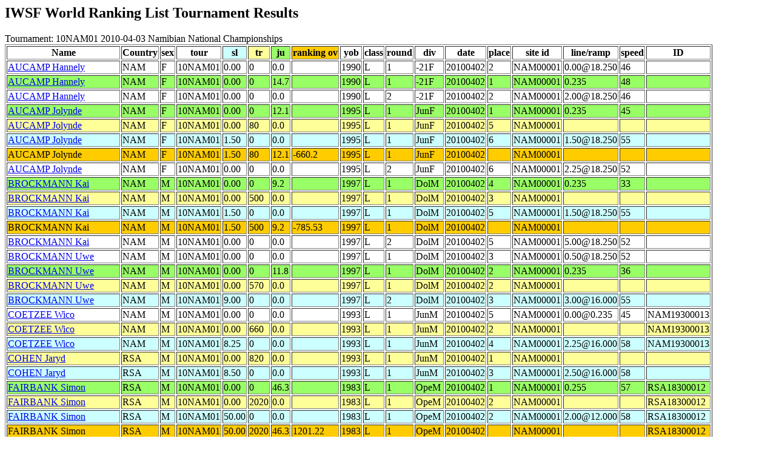

--- FILE ---
content_type: text/html
request_url: http://www.iwsftournament.com/homologation/showtournamentscores.php?tour=10NAM01
body_size: 5416
content:
<!DOCTYPE HTML PUBLIC "-//W3C//DTD HTML 4.0 Transitional//EN">
<html>
	<head><title>Ranking List Skier Performances</title></head>
	<body>




<h2>IWSF World Ranking List Tournament Results</h2>
<!--select * from dossiers where tourcode='10NAM01' -->
Tournament: 10NAM01 2010-04-03 Namibian National Championships<br><!--select * from skidatatemp where tour='10NAM01' and del!='Y'  order by last,first,tour,round,`div`,sl,tr,ju -->
<table border>
<tr><Th>Name</th><Th>Country</Th><Th>sex</th><Th>tour</th><Th  bgcolor=#CCFFFF>sl</th><Th bgcolor=#FFFF99>tr</Th><Th bgcolor=#99FF66>ju</th><Th bgcolor=#FFCC00>ranking ov</th><Th>yob</th><Th>class</th><Th>round</Th><Th>div</th><Th>date</th><Th>place</th><Th>site id</Th><Th>line/ramp</th><Th>speed</Th><Th>ID</Th></Tr>
<TD><a href="showskierscores.php?last=AUCAMP&first=Hannely&list=May07">AUCAMP Hannely</a></td><TD>NAM</TD><TD>F</td><TD>10NAM01</td><TD>0.00</td><TD>0</TD><TD>0.0</td><TD></td><TD>1990</td><TD>L</td><TD>1</TD><TD>-21F</td><TD>20100402</td><TD>2</td><TD>NAM00001</TD><TD>0.00@18.250</td><TD>46</TD><td></td></Tr>
<TR bgcolor=#99FF66><TD><a href="showskierscores.php?last=AUCAMP&first=Hannely&list=May07">AUCAMP Hannely</a></td><TD>NAM</TD><TD>F</td><TD>10NAM01</td><TD>0.00</td><TD>0</TD><TD>14.7</td><TD></td><TD>1990</td><TD>L</td><TD>1</TD><TD>-21F</td><TD>20100402</td><TD>1</td><TD>NAM00001</TD><TD>0.235</td><TD>48</TD><td></td></Tr>
<TD><a href="showskierscores.php?last=AUCAMP&first=Hannely&list=May07">AUCAMP Hannely</a></td><TD>NAM</TD><TD>F</td><TD>10NAM01</td><TD>0.00</td><TD>0</TD><TD>0.0</td><TD></td><TD>1990</td><TD>L</td><TD>2</TD><TD>-21F</td><TD>20100402</td><TD>2</td><TD>NAM00001</TD><TD>2.00@18.250</td><TD>46</TD><td></td></Tr>
<TR bgcolor=#99FF66><TD><a href="showskierscores.php?last=AUCAMP&first=Jolynde&list=May07">AUCAMP Jolynde</a></td><TD>NAM</TD><TD>F</td><TD>10NAM01</td><TD>0.00</td><TD>0</TD><TD>12.1</td><TD></td><TD>1995</td><TD>L</td><TD>1</TD><TD>JunF</td><TD>20100402</td><TD>1</td><TD>NAM00001</TD><TD>0.235</td><TD>45</TD><td></td></Tr>
<TR bgcolor=#FFFF99><TD><a href="showskierscores.php?last=AUCAMP&first=Jolynde&list=May07">AUCAMP Jolynde</a></td><TD>NAM</TD><TD>F</td><TD>10NAM01</td><TD>0.00</td><TD>80</TD><TD>0.0</td><TD></td><TD>1995</td><TD>L</td><TD>1</TD><TD>JunF</td><TD>20100402</td><TD>5</td><TD>NAM00001</TD><td></td><td></td><td></td></tr><tr bgcolor=#CCFFFF><TD><a href="showskierscores.php?last=AUCAMP&first=Jolynde&list=May07">AUCAMP Jolynde</a></td><TD>NAM</TD><TD>F</td><TD>10NAM01</td><TD>1.50</td><TD>0</TD><TD>0.0</td><TD></td><TD>1995</td><TD>L</td><TD>1</TD><TD>JunF</td><TD>20100402</td><TD>6</td><TD>NAM00001</TD><TD>1.50@18.250</td><TD>55</TD><td></td></Tr>
<TR bgcolor=#FFCC00><TD>AUCAMP Jolynde</td><TD>NAM</TD><TD>F</td><TD>10NAM01</td><TD>1.50</td><TD>80</TD><TD>12.1</td><TD>-660.2</td><TD>1995</td><TD>L</td><TD>1</TD><TD>JunF</td><TD>20100402</td><TD></td><TD>NAM00001</TD><TD></td><TD></TD><td></td></Tr>
<TD><a href="showskierscores.php?last=AUCAMP&first=Jolynde&list=May07">AUCAMP Jolynde</a></td><TD>NAM</TD><TD>F</td><TD>10NAM01</td><TD>0.00</td><TD>0</TD><TD>0.0</td><TD></td><TD>1995</td><TD>L</td><TD>2</TD><TD>JunF</td><TD>20100402</td><TD>6</td><TD>NAM00001</TD><TD>2.25@18.250</td><TD>52</TD><td></td></Tr>
<TR bgcolor=#99FF66><TD><a href="showskierscores.php?last=BROCKMANN&first=Kai&list=May07">BROCKMANN Kai</a></td><TD>NAM</TD><TD>M</td><TD>10NAM01</td><TD>0.00</td><TD>0</TD><TD>9.2</td><TD></td><TD>1997</td><TD>L</td><TD>1</TD><TD>DolM</td><TD>20100402</td><TD>4</td><TD>NAM00001</TD><TD>0.235</td><TD>33</TD><td></td></Tr>
<TR bgcolor=#FFFF99><TD><a href="showskierscores.php?last=BROCKMANN&first=Kai&list=May07">BROCKMANN Kai</a></td><TD>NAM</TD><TD>M</td><TD>10NAM01</td><TD>0.00</td><TD>500</TD><TD>0.0</td><TD></td><TD>1997</td><TD>L</td><TD>1</TD><TD>DolM</td><TD>20100402</td><TD>3</td><TD>NAM00001</TD><td></td><td></td><td></td></tr><tr bgcolor=#CCFFFF><TD><a href="showskierscores.php?last=BROCKMANN&first=Kai&list=May07">BROCKMANN Kai</a></td><TD>NAM</TD><TD>M</td><TD>10NAM01</td><TD>1.50</td><TD>0</TD><TD>0.0</td><TD></td><TD>1997</td><TD>L</td><TD>1</TD><TD>DolM</td><TD>20100402</td><TD>5</td><TD>NAM00001</TD><TD>1.50@18.250</td><TD>55</TD><td></td></Tr>
<TR bgcolor=#FFCC00><TD>BROCKMANN Kai</td><TD>NAM</TD><TD>M</td><TD>10NAM01</td><TD>1.50</td><TD>500</TD><TD>9.2</td><TD>-785.53</td><TD>1997</td><TD>L</td><TD>1</TD><TD>DolM</td><TD>20100402</td><TD></td><TD>NAM00001</TD><TD></td><TD></TD><td></td></Tr>
<TD><a href="showskierscores.php?last=BROCKMANN&first=Kai&list=May07">BROCKMANN Kai</a></td><TD>NAM</TD><TD>M</td><TD>10NAM01</td><TD>0.00</td><TD>0</TD><TD>0.0</td><TD></td><TD>1997</td><TD>L</td><TD>2</TD><TD>DolM</td><TD>20100402</td><TD>5</td><TD>NAM00001</TD><TD>5.00@18.250</td><TD>52</TD><td></td></Tr>
<TD><a href="showskierscores.php?last=BROCKMANN&first=Uwe&list=May07">BROCKMANN Uwe</a></td><TD>NAM</TD><TD>M</td><TD>10NAM01</td><TD>0.00</td><TD>0</TD><TD>0.0</td><TD></td><TD>1997</td><TD>L</td><TD>1</TD><TD>DolM</td><TD>20100402</td><TD>3</td><TD>NAM00001</TD><TD>0.50@18.250</td><TD>52</TD><td></td></Tr>
<TR bgcolor=#99FF66><TD><a href="showskierscores.php?last=BROCKMANN&first=Uwe&list=May07">BROCKMANN Uwe</a></td><TD>NAM</TD><TD>M</td><TD>10NAM01</td><TD>0.00</td><TD>0</TD><TD>11.8</td><TD></td><TD>1997</td><TD>L</td><TD>1</TD><TD>DolM</td><TD>20100402</td><TD>2</td><TD>NAM00001</TD><TD>0.235</td><TD>36</TD><td></td></Tr>
<TR bgcolor=#FFFF99><TD><a href="showskierscores.php?last=BROCKMANN&first=Uwe&list=May07">BROCKMANN Uwe</a></td><TD>NAM</TD><TD>M</td><TD>10NAM01</td><TD>0.00</td><TD>570</TD><TD>0.0</td><TD></td><TD>1997</td><TD>L</td><TD>1</TD><TD>DolM</td><TD>20100402</td><TD>2</td><TD>NAM00001</TD><td></td><td></td><td></td></tr><tr bgcolor=#CCFFFF><TD><a href="showskierscores.php?last=BROCKMANN&first=Uwe&list=May07">BROCKMANN Uwe</a></td><TD>NAM</TD><TD>M</td><TD>10NAM01</td><TD>9.00</td><TD>0</TD><TD>0.0</td><TD></td><TD>1997</td><TD>L</td><TD>2</TD><TD>DolM</td><TD>20100402</td><TD>3</td><TD>NAM00001</TD><TD>3.00@16.000</td><TD>55</TD><td></td></Tr>
<TD><a href="showskierscores.php?last=COETZEE&first=Wico&list=May07">COETZEE Wico</a></td><TD>NAM</TD><TD>M</td><TD>10NAM01</td><TD>0.00</td><TD>0</TD><TD>0.0</td><TD></td><TD>1993</td><TD>L</td><TD>1</TD><TD>JunM</td><TD>20100402</td><TD>5</td><TD>NAM00001</TD><TD>0.00@0.235</td><TD>45</TD><td>NAM19300013</td></Tr>
<TR bgcolor=#FFFF99><TD><a href="showskierscores.php?last=COETZEE&first=Wico&list=May07">COETZEE Wico</a></td><TD>NAM</TD><TD>M</td><TD>10NAM01</td><TD>0.00</td><TD>660</TD><TD>0.0</td><TD></td><TD>1993</td><TD>L</td><TD>1</TD><TD>JunM</td><TD>20100402</td><TD>2</td><TD>NAM00001</TD><td></td><td></td><td>NAM19300013</td></tr><tr bgcolor=#CCFFFF><TD><a href="showskierscores.php?last=COETZEE&first=Wico&list=May07">COETZEE Wico</a></td><TD>NAM</TD><TD>M</td><TD>10NAM01</td><TD>8.25</td><TD>0</TD><TD>0.0</td><TD></td><TD>1993</td><TD>L</td><TD>1</TD><TD>JunM</td><TD>20100402</td><TD>4</td><TD>NAM00001</TD><TD>2.25@16.000</td><TD>58</TD><td>NAM19300013</td></Tr>
<TR bgcolor=#FFFF99><TD><a href="showskierscores.php?last=COHEN&first=Jaryd&list=May07">COHEN Jaryd</a></td><TD>RSA</TD><TD>M</td><TD>10NAM01</td><TD>0.00</td><TD>820</TD><TD>0.0</td><TD></td><TD>1993</td><TD>L</td><TD>1</TD><TD>JunM</td><TD>20100402</td><TD>1</td><TD>NAM00001</TD><td></td><td></td><td></td></tr><tr bgcolor=#CCFFFF><TD><a href="showskierscores.php?last=COHEN&first=Jaryd&list=May07">COHEN Jaryd</a></td><TD>RSA</TD><TD>M</td><TD>10NAM01</td><TD>8.50</td><TD>0</TD><TD>0.0</td><TD></td><TD>1993</td><TD>L</td><TD>1</TD><TD>JunM</td><TD>20100402</td><TD>3</td><TD>NAM00001</TD><TD>2.50@16.000</td><TD>58</TD><td></td></Tr>
<TR bgcolor=#99FF66><TD><a href="showskierscores.php?last=FAIRBANK&first=Simon&list=May07">FAIRBANK Simon</a></td><TD>RSA</TD><TD>M</td><TD>10NAM01</td><TD>0.00</td><TD>0</TD><TD>46.3</td><TD></td><TD>1983</td><TD>L</td><TD>1</TD><TD>OpeM</td><TD>20100402</td><TD>1</td><TD>NAM00001</TD><TD>0.255</td><TD>57</TD><td>RSA18300012</td></Tr>
<TR bgcolor=#FFFF99><TD><a href="showskierscores.php?last=FAIRBANK&first=Simon&list=May07">FAIRBANK Simon</a></td><TD>RSA</TD><TD>M</td><TD>10NAM01</td><TD>0.00</td><TD>2020</TD><TD>0.0</td><TD></td><TD>1983</td><TD>L</td><TD>1</TD><TD>OpeM</td><TD>20100402</td><TD>2</td><TD>NAM00001</TD><td></td><td></td><td>RSA18300012</td></tr><tr bgcolor=#CCFFFF><TD><a href="showskierscores.php?last=FAIRBANK&first=Simon&list=May07">FAIRBANK Simon</a></td><TD>RSA</TD><TD>M</td><TD>10NAM01</td><TD>50.00</td><TD>0</TD><TD>0.0</td><TD></td><TD>1983</td><TD>L</td><TD>1</TD><TD>OpeM</td><TD>20100402</td><TD>2</td><TD>NAM00001</TD><TD>2.00@12.000</td><TD>58</TD><td>RSA18300012</td></Tr>
<TR bgcolor=#FFCC00><TD>FAIRBANK Simon</td><TD>RSA</TD><TD>M</td><TD>10NAM01</td><TD>50.00</td><TD>2020</TD><TD>46.3</td><TD>1201.22</td><TD>1983</td><TD>L</td><TD>1</TD><TD>OpeM</td><TD>20100402</td><TD></td><TD>NAM00001</TD><TD></td><TD></TD><td>RSA18300012</td></Tr>
<TD><a href="showskierscores.php?last=HARRIS&first=Amy-Lee&list=May07">HARRIS Amy-Lee</a></td><TD>RSA</TD><TD>F</td><TD>10NAM01</td><TD>0.00</td><TD>0</TD><TD>0.0</td><TD></td><TD>1994</td><TD>L</td><TD>1</TD><TD>JunF</td><TD>20100402</td><TD>8</td><TD>NAM00001</TD><TD>5.00@18.250</td><TD>43</TD><td></td></Tr>
<TD><a href="showskierscores.php?last=HARRIS&first=Amy-Lee&list=May07">HARRIS Amy-Lee</a></td><TD>RSA</TD><TD>F</td><TD>10NAM01</td><TD>0.00</td><TD>0</TD><TD>0.0</td><TD></td><TD>1994</td><TD>L</td><TD>2</TD><TD>JunF</td><TD>20100402</td><TD>8</td><TD>NAM00001</TD><TD>0.50@18.250</td><TD>49</TD><td></td></Tr>
<tr bgcolor=#CCFFFF><TD><a href="showskierscores.php?last=JOHNSON&first=Jan&list=May07">JOHNSON Jan</a></td><TD>RSA</TD><TD>F</td><TD>10NAM01</td><TD>9.00</td><TD>0</TD><TD>0.0</td><TD></td><TD>1953</td><TD>L</td><TD>1</TD><TD>Se3F</td><TD>20100402</td><TD>1</td><TD>NAM00001</TD><TD>3.00@16.000</td><TD>55</TD><td></td></Tr>
<tr bgcolor=#CCFFFF><TD><a href="showskierscores.php?last=JOHNSON&first=Jan&list=May07">JOHNSON Jan</a></td><TD>RSA</TD><TD>F</td><TD>10NAM01</td><TD>41.25</td><TD>0</TD><TD>0.0</td><TD></td><TD>1953</td><TD>L</td><TD>2</TD><TD>Se3F</td><TD>20100402</td><TD>1</td><TD>NAM00001</TD><TD>5.25@14.250</td><TD>55</TD><td></td></Tr>
<TD><a href="showskierscores.php?last=KAMFER&first=Jeane&list=May07">KAMFER Jeane</a></td><TD>NAM</TD><TD>F</td><TD>10NAM01</td><TD>0.00</td><TD>0</TD><TD>0.0</td><TD></td><TD>1995</td><TD>L</td><TD>1</TD><TD>JunF</td><TD>20100402</td><TD>9</td><TD>NAM00001</TD><TD>5.00@18.250</td><TD>43</TD><td></td></Tr>
<TR bgcolor=#99FF66><TD><a href="showskierscores.php?last=KAMFER&first=Jeane&list=May07">KAMFER Jeane</a></td><TD>NAM</TD><TD>F</td><TD>10NAM01</td><TD>0.00</td><TD>0</TD><TD>9.5</td><TD></td><TD>1995</td><TD>L</td><TD>1</TD><TD>JunF</td><TD>20100402</td><TD>3</td><TD>NAM00001</TD><TD>0.235</td><TD>39</TD><td></td></Tr>
<TR bgcolor=#FFFF99><TD><a href="showskierscores.php?last=KAMFER&first=Jeane&list=May07">KAMFER Jeane</a></td><TD>NAM</TD><TD>F</td><TD>10NAM01</td><TD>0.00</td><TD>40</TD><TD>0.0</td><TD></td><TD>1995</td><TD>L</td><TD>1</TD><TD>JunF</td><TD>20100402</td><TD>6</td><TD>NAM00001</TD><td></td><td></td><td></td></tr><TD><a href="showskierscores.php?last=KAMFER&first=Jeane&list=May07">KAMFER Jeane</a></td><TD>NAM</TD><TD>F</td><TD>10NAM01</td><TD>0.00</td><TD>0</TD><TD>0.0</td><TD></td><TD>1995</td><TD>L</td><TD>2</TD><TD>JunF</td><TD>20100402</td><TD>9</td><TD>NAM00001</TD><TD>5.00@18.250</td><TD>46</TD><td></td></Tr>
<TD><a href="showskierscores.php?last=KEBBEL&first=Dieter&list=May07">KEBBEL Dieter</a></td><TD>NAM</TD><TD>M</td><TD>10NAM01</td><TD>0.00</td><TD>0</TD><TD>0.0</td><TD></td><TD>1998</td><TD>L</td><TD>1</TD><TD>BamM</td><TD>20100402</td><TD>1</td><TD>NAM00001</TD><TD>0.50@18.250</td><TD>46</TD><td></td></Tr>
<TR bgcolor=#99FF66><TD><a href="showskierscores.php?last=KEBBEL&first=Dieter&list=May07">KEBBEL Dieter</a></td><TD>NAM</TD><TD>M</td><TD>10NAM01</td><TD>0.00</td><TD>0</TD><TD>10.6</td><TD></td><TD>1998</td><TD>L</td><TD>1</TD><TD>BamM</td><TD>20100402</td><TD>1</td><TD>NAM00001</TD><TD>0.235</td><TD>33</TD><td></td></Tr>
<TR bgcolor=#FFFF99><TD><a href="showskierscores.php?last=KEBBEL&first=Dieter&list=May07">KEBBEL Dieter</a></td><TD>NAM</TD><TD>M</td><TD>10NAM01</td><TD>0.00</td><TD>570</TD><TD>0.0</td><TD></td><TD>1998</td><TD>L</td><TD>1</TD><TD>BamM</td><TD>20100402</td><TD>1</td><TD>NAM00001</TD><td></td><td></td><td></td></tr><TD><a href="showskierscores.php?last=KEBBEL&first=Dieter&list=May07">KEBBEL Dieter</a></td><TD>NAM</TD><TD>M</td><TD>10NAM01</td><TD>0.00</td><TD>0</TD><TD>0.0</td><TD></td><TD>1998</td><TD>L</td><TD>2</TD><TD>BamM</td><TD>20100402</td><TD>1</td><TD>NAM00001</TD><TD>3.00@18.250</td><TD>52</TD><td></td></Tr>
<TD><a href="showskierscores.php?last=KEBBEL&first=Heidi&list=May07">KEBBEL Heidi</a></td><TD>NAM</TD><TD>F</td><TD>10NAM01</td><TD>0.00</td><TD>0</TD><TD>0.0</td><TD></td><TD>1995</td><TD>L</td><TD>1</TD><TD>JunF</td><TD>20100402</td><TD>7</td><TD>NAM00001</TD><TD>3.00@18.250</td><TD>49</TD><td></td></Tr>
<TD><a href="showskierscores.php?last=KEBBEL&first=Heidi&list=May07">KEBBEL Heidi</a></td><TD>NAM</TD><TD>F</td><TD>10NAM01</td><TD>0.00</td><TD>0</TD><TD>0.0</td><TD></td><TD>1995</td><TD>L</td><TD>1</TD><TD>JunF</td><TD>20100402</td><TD>4</td><TD>NAM00001</TD><TD>0.00@0.235</td><TD>39</TD><td></td></Tr>
<TR bgcolor=#FFFF99><TD><a href="showskierscores.php?last=KEBBEL&first=Heidi&list=May07">KEBBEL Heidi</a></td><TD>NAM</TD><TD>F</td><TD>10NAM01</td><TD>0.00</td><TD>280</TD><TD>0.0</td><TD></td><TD>1995</td><TD>L</td><TD>1</TD><TD>JunF</td><TD>20100402</td><TD>2</td><TD>NAM00001</TD><td></td><td></td><td></td></tr><TD><a href="showskierscores.php?last=KEBBEL&first=Heidi&list=May07">KEBBEL Heidi</a></td><TD>NAM</TD><TD>F</td><TD>10NAM01</td><TD>0.00</td><TD>0</TD><TD>0.0</td><TD></td><TD>1995</td><TD>L</td><TD>2</TD><TD>JunF</td><TD>20100402</td><TD>7</td><TD>NAM00001</TD><TD>3.00@18.250</td><TD>52</TD><td></td></Tr>
<tr bgcolor=#CCFFFF><TD><a href="showskierscores.php?last=KIESEWETTER&first=Jana&list=May07">KIESEWETTER Jana</a></td><TD>NAM</TD><TD>F</td><TD>10NAM01</td><TD>3.00</td><TD>0</TD><TD>0.0</td><TD></td><TD>1995</td><TD>L</td><TD>1</TD><TD>JunF</td><TD>20100402</td><TD>3</td><TD>NAM00001</TD><TD>3.00@18.250</td><TD>55</TD><td></td></Tr>
<tr bgcolor=#CCFFFF><TD><a href="showskierscores.php?last=KIESEWETTER&first=Jana&list=May07">KIESEWETTER Jana</a></td><TD>NAM</TD><TD>F</td><TD>10NAM01</td><TD>4.00</td><TD>0</TD><TD>0.0</td><TD></td><TD>1995</td><TD>L</td><TD>2</TD><TD>JunF</td><TD>20100402</td><TD>3</td><TD>NAM00001</TD><TD>4.00@18.250</td><TD>55</TD><td></td></Tr>
<TD><a href="showskierscores.php?last=KIESEWETTER&first=Marco&list=May07">KIESEWETTER Marco</a></td><TD>NAM</TD><TD>M</td><TD>10NAM01</td><TD>0.00</td><TD>0</TD><TD>0.0</td><TD></td><TD>1994</td><TD>L</td><TD>1</TD><TD>JunM</td><TD>20100402</td><TD>5</td><TD>NAM00001</TD><TD>0.00@0.235</td><TD>42</TD><td>NAM19400012</td></Tr>
<TR bgcolor=#FFFF99><TD><a href="showskierscores.php?last=KIESEWETTER&first=Marco&list=May07">KIESEWETTER Marco</a></td><TD>NAM</TD><TD>M</td><TD>10NAM01</td><TD>0.00</td><TD>480</TD><TD>0.0</td><TD></td><TD>1994</td><TD>L</td><TD>1</TD><TD>JunM</td><TD>20100402</td><TD>4</td><TD>NAM00001</TD><td></td><td></td><td>NAM19400012</td></tr><tr bgcolor=#CCFFFF><TD><a href="showskierscores.php?last=KIESEWETTER&first=Marco&list=May07">KIESEWETTER Marco</a></td><TD>NAM</TD><TD>M</td><TD>10NAM01</td><TD>9.00</td><TD>0</TD><TD>0.0</td><TD></td><TD>1994</td><TD>L</td><TD>1</TD><TD>JunM</td><TD>20100402</td><TD>1</td><TD>NAM00001</TD><TD>3.00@16.000</td><TD>58</TD><td>NAM19400012</td></Tr>
<tr bgcolor=#CCFFFF><TD><a href="showskierscores.php?last=KIESEWETTER&first=Marco&list=May07">KIESEWETTER Marco</a></td><TD>NAM</TD><TD>M</td><TD>10NAM01</td><TD>10.00</td><TD>0</TD><TD>0.0</td><TD></td><TD>1994</td><TD>L</td><TD>2</TD><TD>JunM</td><TD>20100402</td><TD>1</td><TD>NAM00001</TD><TD>4.00@16.000</td><TD>58</TD><td>NAM19400012</td></Tr>
<TR bgcolor=#FFFF99><TD><a href="showskierscores.php?last=LANDMAN&first=Anne&list=May07">LANDMAN Anne</a></td><TD>RSA</TD><TD>F</td><TD>10NAM01</td><TD>0.00</td><TD>200</TD><TD>0.0</td><TD></td><TD>1993</td><TD>L</td><TD>1</TD><TD>JunF</td><TD>20100402</td><TD>3</td><TD>NAM00001</TD><td></td><td></td><td></td></tr><tr bgcolor=#CCFFFF><TD><a href="showskierscores.php?last=LANDMAN&first=Anne&list=May07">LANDMAN Anne</a></td><TD>RSA</TD><TD>F</td><TD>10NAM01</td><TD>3.00</td><TD>0</TD><TD>0.0</td><TD></td><TD>1993</td><TD>L</td><TD>1</TD><TD>JunF</td><TD>20100402</td><TD>4</td><TD>NAM00001</TD><TD>3.00@18.250</td><TD>55</TD><td></td></Tr>
<TD><a href="showskierscores.php?last=LANDMAN&first=Anne&list=May07">LANDMAN Anne</a></td><TD>RSA</TD><TD>F</td><TD>10NAM01</td><TD>0.00</td><TD>0</TD><TD>0.0</td><TD></td><TD>1993</td><TD>L</td><TD>2</TD><TD>JunF</td><TD>20100402</td><TD>4</td><TD>NAM00001</TD><TD>2.50@18.250</td><TD>52</TD><td></td></Tr>
<TD><a href="showskierscores.php?last=MAHOMEDY&first=Cassim&list=May07">MAHOMEDY Cassim</a></td><TD>RSA</TD><TD>M</td><TD>10NAM01</td><TD>0.00</td><TD>0</TD><TD>0.0</td><TD></td><TD>1992</td><TD>L</td><TD>1</TD><TD>-21M</td><TD>20100402</td><TD>4</td><TD>NAM00001</TD><TD>0.00@18.250</td><TD>58</TD><td></td></Tr>
<TR bgcolor=#FFFF99><TD><a href="showskierscores.php?last=MAHOMEDY&first=Cassim&list=May07">MAHOMEDY Cassim</a></td><TD>RSA</TD><TD>M</td><TD>10NAM01</td><TD>0.00</td><TD>570</TD><TD>0.0</td><TD></td><TD>1992</td><TD>L</td><TD>1</TD><TD>-21M</td><TD>20100402</td><TD>3</td><TD>NAM00001</TD><td></td><td></td><td></td></tr><tr bgcolor=#CCFFFF><TD><a href="showskierscores.php?last=MAHOMEDY&first=Cassim&list=May07">MAHOMEDY Cassim</a></td><TD>RSA</TD><TD>M</td><TD>10NAM01</td><TD>8.00</td><TD>0</TD><TD>0.0</td><TD></td><TD>1992</td><TD>L</td><TD>2</TD><TD>-21M</td><TD>20100402</td><TD>4</td><TD>NAM00001</TD><TD>2.00@16.000</td><TD>58</TD><td></td></Tr>
<TR bgcolor=#99FF66><TD><a href="showskierscores.php?last=MOSTERT&first=Andre&list=May07">MOSTERT Andre</a></td><TD>NAM</TD><TD>M</td><TD>10NAM01</td><TD>0.00</td><TD>0</TD><TD>21.9</td><TD></td><TD>1964</td><TD>L</td><TD>1</TD><TD>Se2M</td><TD>20100402</td><TD>1</td><TD>NAM00001</TD><TD>0.235</td><TD>48</TD><td>NAM16400011</td></Tr>
<TR bgcolor=#FFFF99><TD><a href="showskierscores.php?last=MOSTERT&first=Andre&list=May07">MOSTERT Andre</a></td><TD>NAM</TD><TD>M</td><TD>10NAM01</td><TD>0.00</td><TD>1970</TD><TD>0.0</td><TD></td><TD>1964</td><TD>L</td><TD>1</TD><TD>Se2M</td><TD>20100402</td><TD>1</td><TD>NAM00001</TD><td></td><td></td><td>NAM16400011</td></tr><tr bgcolor=#CCFFFF><TD><a href="showskierscores.php?last=MOSTERT&first=Andre&list=May07">MOSTERT Andre</a></td><TD>NAM</TD><TD>M</td><TD>10NAM01</td><TD>50.50</td><TD>0</TD><TD>0.0</td><TD></td><TD>1964</td><TD>L</td><TD>1</TD><TD>Se2M</td><TD>20100402</td><TD>1</td><TD>NAM00001</TD><TD>2.50@12.000</td><TD>55</TD><td>NAM16400011</td></Tr>
<TR bgcolor=#FFCC00><TD>MOSTERT Andre</td><TD>NAM</TD><TD>M</td><TD>10NAM01</td><TD>50.50</td><TD>1970</TD><TD>21.9</td><TD>637.05</td><TD>1964</td><TD>L</td><TD>1</TD><TD>Se2M</td><TD>20100402</td><TD></td><TD>NAM00001</TD><TD></td><TD></TD><td>NAM16400011</td></Tr>
<TR bgcolor=#FFFF99><TD><a href="showskierscores.php?last=NASSIF&first=Devon&list=May07">NASSIF Devon</a></td><TD>RSA</TD><TD>M</td><TD>10NAM01</td><TD>0.00</td><TD>540</TD><TD>0.0</td><TD></td><TD>1987</td><TD>L</td><TD>1</TD><TD>OpeM</td><TD>20100402</td><TD>3</td><TD>NAM00001</TD><td></td><td></td><td></td></tr><TR bgcolor=#99FF66><TD><a href="showskierscores.php?last=NIEUWSTAD&first=Matthew&list=May07">NIEUWSTAD Matthew</a></td><TD>RSA</TD><TD>M</td><TD>10NAM01</td><TD>0.00</td><TD>0</TD><TD>38.5</td><TD></td><TD>1991</td><TD>L</td><TD>1</TD><TD>-21M</td><TD>20100402</td><TD>2</td><TD>NAM00001</TD><TD>0.255</td><TD>57</TD><td></td></Tr>
<TR bgcolor=#FFFF99><TD><a href="showskierscores.php?last=NIEUWSTAD&first=Matthew&list=May07">NIEUWSTAD Matthew</a></td><TD>RSA</TD><TD>M</td><TD>10NAM01</td><TD>0.00</td><TD>1570</TD><TD>0.0</td><TD></td><TD>1991</td><TD>L</td><TD>1</TD><TD>-21M</td><TD>20100402</td><TD>2</td><TD>NAM00001</TD><td></td><td></td><td></td></tr><tr bgcolor=#CCFFFF><TD><a href="showskierscores.php?last=NIEUWSTAD&first=Matthew&list=May07">NIEUWSTAD Matthew</a></td><TD>RSA</TD><TD>M</td><TD>10NAM01</td><TD>36.50</td><TD>0</TD><TD>0.0</td><TD></td><TD>1991</td><TD>L</td><TD>1</TD><TD>-21M</td><TD>20100402</td><TD>3</td><TD>NAM00001</TD><TD>0.50@14.250</td><TD>58</TD><td></td></Tr>
<TR bgcolor=#FFCC00><TD>NIEUWSTAD Matthew</td><TD>RSA</TD><TD>M</td><TD>10NAM01</td><TD>36.50</td><TD>1570</TD><TD>38.5</td><TD>704.94</td><TD>1991</td><TD>L</td><TD>1</TD><TD>-21M</td><TD>20100402</td><TD></td><TD>NAM00001</TD><TD></td><TD></TD><td></td></Tr>
<tr bgcolor=#CCFFFF><TD><a href="showskierscores.php?last=NIEUWSTAD&first=Matthew&list=May07">NIEUWSTAD Matthew</a></td><TD>RSA</TD><TD>M</td><TD>10NAM01</td><TD>43.50</td><TD>0</TD><TD>0.0</td><TD></td><TD>1991</td><TD>L</td><TD>2</TD><TD>-21M</td><TD>20100402</td><TD>3</td><TD>NAM00001</TD><TD>1.50@13.000</td><TD>58</TD><td></td></Tr>
<TR bgcolor=#FFFF99><TD><a href="showskierscores.php?last=RICAUD&first=Loic&list=May07">RICAUD Loic</a></td><TD>FRA</TD><TD>M</td><TD>10NAM01</td><TD>0.00</td><TD>3110</TD><TD>0.0</td><TD></td><TD>1986</td><TD>L</td><TD>1</TD><TD>OpeM</td><TD>20100402</td><TD>1</td><TD>NAM00001</TD><td></td><td></td><td></td></tr><tr bgcolor=#CCFFFF><TD><a href="showskierscores.php?last=RICAUD&first=Loic&list=May07">RICAUD Loic</a></td><TD>FRA</TD><TD>M</td><TD>10NAM01</td><TD>52.00</td><TD>0</TD><TD>0.0</td><TD></td><TD>1986</td><TD>L</td><TD>1</TD><TD>OpeM</td><TD>20100402</td><TD>1</td><TD>NAM00001</TD><TD>4.00@12.000</td><TD>58</TD><td></td></Tr>
<tr bgcolor=#CCFFFF><TD><a href="showskierscores.php?last=RICAUD&first=Loic&list=May07">RICAUD Loic</a></td><TD>FRA</TD><TD>M</td><TD>10NAM01</td><TD>50.25</td><TD>0</TD><TD>0.0</td><TD></td><TD>1986</td><TD>L</td><TD>2</TD><TD>OpeM</td><TD>20100402</td><TD>1</td><TD>NAM00001</TD><TD>2.25@12.000</td><TD>58</TD><td></td></Tr>
<TR bgcolor=#FFFF99><TD><a href="showskierscores.php?last=ROETTCHER&first=Natascha&list=May07">ROETTCHER Natascha</a></td><TD>NAM</TD><TD>F</td><TD>10NAM01</td><TD>0.00</td><TD>200</TD><TD>0.0</td><TD></td><TD>1995</td><TD>L</td><TD>1</TD><TD>JunF</td><TD>20100402</td><TD>3</td><TD>NAM00001</TD><td></td><td></td><td></td></tr><tr bgcolor=#CCFFFF><TD><a href="showskierscores.php?last=ROETTCHER&first=Natascha&list=May07">ROETTCHER Natascha</a></td><TD>NAM</TD><TD>F</td><TD>10NAM01</td><TD>4.50</td><TD>0</TD><TD>0.0</td><TD></td><TD>1995</td><TD>L</td><TD>1</TD><TD>JunF</td><TD>20100402</td><TD>1</td><TD>NAM00001</TD><TD>4.50@18.250</td><TD>55</TD><td></td></Tr>
<tr bgcolor=#CCFFFF><TD><a href="showskierscores.php?last=ROETTCHER&first=Natascha&list=May07">ROETTCHER Natascha</a></td><TD>NAM</TD><TD>F</td><TD>10NAM01</td><TD>11.50</td><TD>0</TD><TD>0.0</td><TD></td><TD>1995</td><TD>L</td><TD>2</TD><TD>JunF</td><TD>20100402</td><TD>1</td><TD>NAM00001</TD><TD>5.50@16.000</td><TD>55</TD><td></td></Tr>
<TD><a href="showskierscores.php?last=ROETTCHER&first=Stephanie&list=May07">ROETTCHER Stephanie</a></td><TD>NAM</TD><TD>F</td><TD>10NAM01</td><TD>0.00</td><TD>0</TD><TD>0.0</td><TD></td><TD>1992</td><TD>L</td><TD>1</TD><TD>-21F</td><TD>20100402</td><TD>1</td><TD>NAM00001</TD><TD>3.50@18.250</td><TD>46</TD><td></td></Tr>
<TD><a href="showskierscores.php?last=ROETTCHER&first=Stephanie&list=May07">ROETTCHER Stephanie</a></td><TD>NAM</TD><TD>F</td><TD>10NAM01</td><TD>0.00</td><TD>0</TD><TD>0.0</td><TD></td><TD>1992</td><TD>L</td><TD>2</TD><TD>-21F</td><TD>20100402</td><TD>1</td><TD>NAM00001</TD><TD>2.50@18.250</td><TD>46</TD><td></td></Tr>
<TD><a href="showskierscores.php?last=ROHE&first=Nikita&list=May07">ROHE Nikita</a></td><TD>NAM</TD><TD>F</td><TD>10NAM01</td><TD>0.00</td><TD>0</TD><TD>0.0</td><TD></td><TD>1997</td><TD>L</td><TD>1</TD><TD>DolF</td><TD>20100402</td><TD>3</td><TD>NAM00001</TD><TD>1.50@18.250</td><TD>37</TD><td></td></Tr>
<TR bgcolor=#FFFF99><TD><a href="showskierscores.php?last=ROHE&first=Nikita&list=May07">ROHE Nikita</a></td><TD>NAM</TD><TD>F</td><TD>10NAM01</td><TD>0.00</td><TD>80</TD><TD>0.0</td><TD></td><TD>1997</td><TD>L</td><TD>1</TD><TD>DolF</td><TD>20100402</td><TD>3</td><TD>NAM00001</TD><td></td><td></td><td></td></tr><TD><a href="showskierscores.php?last=ROHE&first=Nikita&list=May07">ROHE Nikita</a></td><TD>NAM</TD><TD>F</td><TD>10NAM01</td><TD>0.00</td><TD>0</TD><TD>0.0</td><TD></td><TD>1997</td><TD>L</td><TD>2</TD><TD>DolF</td><TD>20100402</td><TD>3</td><TD>NAM00001</TD><TD>3.00@18.250</td><TD>37</TD><td></td></Tr>
<tr bgcolor=#CCFFFF><TD><a href="showskierscores.php?last=ROTTCHER&first=Gerald&list=May07">ROTTCHER Gerald</a></td><TD>NAM</TD><TD>M</td><TD>10NAM01</td><TD>3.00</td><TD>0</TD><TD>0.0</td><TD></td><TD>1967</td><TD>L</td><TD>1</TD><TD>Se1M</td><TD>20100402</td><TD>1</td><TD>NAM00001</TD><TD>3.00@18.250</td><TD>55</TD><td></td></Tr>
<tr bgcolor=#CCFFFF><TD><a href="showskierscores.php?last=ROTTCHER&first=Gerald&list=May07">ROTTCHER Gerald</a></td><TD>NAM</TD><TD>M</td><TD>10NAM01</td><TD>4.50</td><TD>0</TD><TD>0.0</td><TD></td><TD>1967</td><TD>L</td><TD>2</TD><TD>Se1M</td><TD>20100402</td><TD>1</td><TD>NAM00001</TD><TD>4.50@18.250</td><TD>55</TD><td></td></Tr>
<TR bgcolor=#99FF66><TD><a href="showskierscores.php?last=SCHMIDT&first=Luke&list=May07">SCHMIDT Luke</a></td><TD>NAM</TD><TD>M</td><TD>10NAM01</td><TD>0.00</td><TD>0</TD><TD>41.3</td><TD></td><TD>1989</td><TD>L</td><TD>1</TD><TD>-21M</td><TD>20100402</td><TD>1</td><TD>NAM00001</TD><TD>0.255</td><TD>57</TD><td>NAM18900010</td></Tr>
<TR bgcolor=#FFFF99><TD><a href="showskierscores.php?last=SCHMIDT&first=Luke&list=May07">SCHMIDT Luke</a></td><TD>NAM</TD><TD>M</td><TD>10NAM01</td><TD>0.00</td><TD>1720</TD><TD>0.0</td><TD></td><TD>1989</td><TD>L</td><TD>1</TD><TD>-21M</td><TD>20100402</td><TD>1</td><TD>NAM00001</TD><td></td><td></td><td>NAM18900010</td></tr><tr bgcolor=#CCFFFF><TD><a href="showskierscores.php?last=SCHMIDT&first=Luke&list=May07">SCHMIDT Luke</a></td><TD>NAM</TD><TD>M</td><TD>10NAM01</td><TD>47.00</td><TD>0</TD><TD>0.0</td><TD></td><TD>1989</td><TD>L</td><TD>1</TD><TD>-21M</td><TD>20100402</td><TD>2</td><TD>NAM00001</TD><TD>5.00@13.000</td><TD>58</TD><td>NAM18900010</td></Tr>
<TR bgcolor=#FFCC00><TD>SCHMIDT Luke</td><TD>NAM</TD><TD>M</td><TD>10NAM01</td><TD>47.00</td><TD>1720</TD><TD>41.3</td><TD>997.49</td><TD>1989</td><TD>L</td><TD>1</TD><TD>-21M</td><TD>20100402</td><TD></td><TD>NAM00001</TD><TD></td><TD></TD><td>NAM18900010</td></Tr>
<tr bgcolor=#CCFFFF><TD><a href="showskierscores.php?last=SCHMIDT&first=Luke&list=May07">SCHMIDT Luke</a></td><TD>NAM</TD><TD>M</td><TD>10NAM01</td><TD>50.00</td><TD>0</TD><TD>0.0</td><TD></td><TD>1989</td><TD>L</td><TD>2</TD><TD>-21M</td><TD>20100402</td><TD>2</td><TD>NAM00001</TD><TD>2.00@12.000</td><TD>58</TD><td>NAM18900010</td></Tr>
<TR bgcolor=#99FF66><TD><a href="showskierscores.php?last=SCHMIDT&first=Silvia&list=May07">SCHMIDT Silvia</a></td><TD>NAM</TD><TD>F</td><TD>10NAM01</td><TD>0.00</td><TD>0</TD><TD>11.9</td><TD></td><TD>1993</td><TD>L</td><TD>1</TD><TD>JunF</td><TD>20100402</td><TD>2</td><TD>NAM00001</TD><TD>0.235</td><TD>42</TD><td>NAM29300012</td></Tr>
<TR bgcolor=#FFFF99><TD><a href="showskierscores.php?last=SCHMIDT&first=Silvia&list=May07">SCHMIDT Silvia</a></td><TD>NAM</TD><TD>F</td><TD>10NAM01</td><TD>0.00</td><TD>970</TD><TD>0.0</td><TD></td><TD>1993</td><TD>L</td><TD>1</TD><TD>JunF</td><TD>20100402</td><TD>1</td><TD>NAM00001</TD><td></td><td></td><td>NAM29300012</td></tr><tr bgcolor=#CCFFFF><TD><a href="showskierscores.php?last=SCHMIDT&first=Silvia&list=May07">SCHMIDT Silvia</a></td><TD>NAM</TD><TD>F</td><TD>10NAM01</td><TD>9.00</td><TD>0</TD><TD>0.0</td><TD></td><TD>1993</td><TD>L</td><TD>1</TD><TD>JunF</td><TD>20100402</td><TD>2</td><TD>NAM00001</TD><TD>3.00@16.000</td><TD>55</TD><td>NAM29300012</td></Tr>
<TR bgcolor=#FFCC00><TD>SCHMIDT Silvia</td><TD>NAM</TD><TD>F</td><TD>10NAM01</td><TD>9.00</td><TD>970</TD><TD>11.9</td><TD>-388.02</td><TD>1993</td><TD>L</td><TD>1</TD><TD>JunF</td><TD>20100402</td><TD></td><TD>NAM00001</TD><TD></td><TD></TD><td>NAM29300012</td></Tr>
<tr bgcolor=#CCFFFF><TD><a href="showskierscores.php?last=SCHMIDT&first=Silvia&list=May07">SCHMIDT Silvia</a></td><TD>NAM</TD><TD>F</td><TD>10NAM01</td><TD>8.25</td><TD>0</TD><TD>0.0</td><TD></td><TD>1993</td><TD>L</td><TD>2</TD><TD>JunF</td><TD>20100402</td><TD>2</td><TD>NAM00001</TD><TD>2.25@16.000</td><TD>55</TD><td>NAM29300012</td></Tr>
<TD><a href="showskierscores.php?last=SCHULZ&first=Heike&list=May07">SCHULZ Heike</a></td><TD>NAM</TD><TD>F</td><TD>10NAM01</td><TD>0.00</td><TD>0</TD><TD>0.0</td><TD></td><TD>1970</td><TD>L</td><TD>1</TD><TD>Se1F</td><TD>20100402</td><TD>1</td><TD>NAM00001</TD><TD>4.50@18.250</td><TD>49</TD><td>NAM27000020</td></Tr>
<TR bgcolor=#FFFF99><TD><a href="showskierscores.php?last=SCHULZ&first=Heike&list=May07">SCHULZ Heike</a></td><TD>NAM</TD><TD>F</td><TD>10NAM01</td><TD>0.00</td><TD>810</TD><TD>0.0</td><TD></td><TD>1970</td><TD>L</td><TD>1</TD><TD>Se1F</td><TD>20100402</td><TD>1</td><TD>NAM00001</TD><td></td><td></td><td>NAM27000020</td></tr><TD><a href="showskierscores.php?last=SCHULZ&first=Heike&list=May07">SCHULZ Heike</a></td><TD>NAM</TD><TD>F</td><TD>10NAM01</td><TD>0.00</td><TD>0</TD><TD>0.0</td><TD></td><TD>1970</td><TD>L</td><TD>2</TD><TD>Se1F</td><TD>20100402</td><TD>1</td><TD>NAM00001</TD><TD>2.50@18.250</td><TD>49</TD><td>NAM27000020</td></Tr>
<TD><a href="showskierscores.php?last=SCHULZ&first=Sylvia&list=May07">SCHULZ Sylvia</a></td><TD>NAM</TD><TD>F</td><TD>10NAM01</td><TD>0.00</td><TD>0</TD><TD>0.0</td><TD></td><TD>1999</td><TD>L</td><TD>1</TD><TD>BamF</td><TD>20100402</td><TD>1</td><TD>NAM00001</TD><TD>2.00@18.250</td><TD>34</TD><td></td></Tr>
<TR bgcolor=#FFFF99><TD><a href="showskierscores.php?last=SCHULZ&first=Sylvia&list=May07">SCHULZ Sylvia</a></td><TD>NAM</TD><TD>F</td><TD>10NAM01</td><TD>0.00</td><TD>660</TD><TD>0.0</td><TD></td><TD>1999</td><TD>L</td><TD>1</TD><TD>BamF</td><TD>20100402</td><TD>1</td><TD>NAM00001</TD><td></td><td></td><td></td></tr><TD><a href="showskierscores.php?last=SCHULZ&first=Sylvia&list=May07">SCHULZ Sylvia</a></td><TD>NAM</TD><TD>F</td><TD>10NAM01</td><TD>0.00</td><TD>0</TD><TD>0.0</td><TD></td><TD>1999</td><TD>L</td><TD>2</TD><TD>BamF</td><TD>20100402</td><TD>1</td><TD>NAM00001</TD><TD>1.00@18.250</td><TD>34</TD><td></td></Tr>
<tr bgcolor=#CCFFFF><TD><a href="showskierscores.php?last=SCHULZ&first=Volker&list=May07">SCHULZ Volker</a></td><TD>NAM</TD><TD>M</td><TD>10NAM01</td><TD>4.00</td><TD>0</TD><TD>0.0</td><TD></td><TD>1963</td><TD>L</td><TD>1</TD><TD>Se2M</td><TD>20100402</td><TD>2</td><TD>NAM00001</TD><TD>4.00@18.250</td><TD>55</TD><td>NAM16300012</td></Tr>
<tr bgcolor=#CCFFFF><TD><a href="showskierscores.php?last=SCHULZ&first=Volker&list=May07">SCHULZ Volker</a></td><TD>NAM</TD><TD>M</td><TD>10NAM01</td><TD>7.00</td><TD>0</TD><TD>0.0</td><TD></td><TD>1963</td><TD>L</td><TD>2</TD><TD>Se2M</td><TD>20100402</td><TD>2</td><TD>NAM00001</TD><TD>1.00@16.000</td><TD>55</TD><td>NAM16300012</td></Tr>
<TD><a href="showskierscores.php?last=SCHUTTE&first=Elizna&list=May07">SCHUTTE Elizna</a></td><TD>RSA</TD><TD>F</td><TD>10NAM01</td><TD>0.00</td><TD>0</TD><TD>0.0</td><TD></td><TD>1996</td><TD>L</td><TD>1</TD><TD>DolF</td><TD>20100402</td><TD>1</td><TD>NAM00001</TD><TD>0.50@18.250</td><TD>37</TD><td></td></Tr>
<tr bgcolor=#CCFFFF><TD><a href="showskierscores.php?last=SCHUTTE&first=Elizna&list=May07">SCHUTTE Elizna</a></td><TD>RSA</TD><TD>F</td><TD>10NAM01</td><TD>5.00</td><TD>0</TD><TD>0.0</td><TD></td><TD>1996</td><TD>L</td><TD>2</TD><TD>DolF</td><TD>20100402</td><TD>1</td><TD>NAM00001</TD><TD>5.00@18.250</td><TD>55</TD><td></td></Tr>
<TD><a href="showskierscores.php?last=SCHUTTE&first=Louis&list=May07">SCHUTTE Louis</a></td><TD>RSA</TD><TD>M</td><TD>10NAM01</td><TD>0.00</td><TD>0</TD><TD>0.0</td><TD></td><TD>1997</td><TD>L</td><TD>1</TD><TD>DolM</td><TD>20100402</td><TD>2</td><TD>NAM00001</TD><TD>3.00@18.250</td><TD>40</TD><td></td></Tr>
<tr bgcolor=#CCFFFF><TD><a href="showskierscores.php?last=SCHUTTE&first=Louis&list=May07">SCHUTTE Louis</a></td><TD>RSA</TD><TD>M</td><TD>10NAM01</td><TD>36.50</td><TD>0</TD><TD>0.0</td><TD></td><TD>1997</td><TD>L</td><TD>2</TD><TD>DolM</td><TD>20100402</td><TD>2</td><TD>NAM00001</TD><TD>0.50@14.250</td><TD>55</TD><td></td></Tr>
<TR bgcolor=#99FF66><TD><a href="showskierscores.php?last=SPRAKE&first=Devon&list=May07">SPRAKE Devon</a></td><TD>NAM</TD><TD>M</td><TD>10NAM01</td><TD>0.00</td><TD>0</TD><TD>11.9</td><TD></td><TD>1995</td><TD>L</td><TD>1</TD><TD>JunM</td><TD>20100402</td><TD>2</td><TD>NAM00001</TD><TD>0.235</td><TD>42</TD><td></td></Tr>
<TR bgcolor=#FFFF99><TD><a href="showskierscores.php?last=SPRAKE&first=Devon&list=May07">SPRAKE Devon</a></td><TD>NAM</TD><TD>M</td><TD>10NAM01</td><TD>0.00</td><TD>200</TD><TD>0.0</td><TD></td><TD>1995</td><TD>L</td><TD>1</TD><TD>JunM</td><TD>20100402</td><TD>6</td><TD>NAM00001</TD><td></td><td></td><td></td></tr><tr bgcolor=#CCFFFF><TD><a href="showskierscores.php?last=SPRAKE&first=Devon&list=May07">SPRAKE Devon</a></td><TD>NAM</TD><TD>M</td><TD>10NAM01</td><TD>2.00</td><TD>0</TD><TD>0.0</td><TD></td><TD>1995</td><TD>L</td><TD>1</TD><TD>JunM</td><TD>20100402</td><TD>9</td><TD>NAM00001</TD><TD>2.00@18.250</td><TD>55</TD><td></td></Tr>
<TR bgcolor=#FFCC00><TD>SPRAKE Devon</td><TD>NAM</TD><TD>M</td><TD>10NAM01</td><TD>2.00</td><TD>200</TD><TD>11.9</td><TD>-737.93</td><TD>1995</td><TD>L</td><TD>1</TD><TD>JunM</td><TD>20100402</td><TD></td><TD>NAM00001</TD><TD></td><TD></TD><td></td></Tr>
<TD><a href="showskierscores.php?last=SPRAKE&first=Devon&list=May07">SPRAKE Devon</a></td><TD>NAM</TD><TD>M</td><TD>10NAM01</td><TD>0.00</td><TD>0</TD><TD>0.0</td><TD></td><TD>1995</td><TD>L</td><TD>2</TD><TD>JunM</td><TD>20100402</td><TD>9</td><TD>NAM00001</TD><TD>5.50@18.250</td><TD>46</TD><td></td></Tr>
<TD><a href="showskierscores.php?last=SPRAKE&first=Kyron&list=May07">SPRAKE Kyron</a></td><TD>NAM</TD><TD>M</td><TD>10NAM01</td><TD>0.00</td><TD>0</TD><TD>0.0</td><TD></td><TD>1997</td><TD>L</td><TD>1</TD><TD>DolM</td><TD>20100402</td><TD>4</td><TD>NAM00001</TD><TD>0.00@18.250</td><TD>49</TD><td></td></Tr>
<TR bgcolor=#99FF66><TD><a href="showskierscores.php?last=SPRAKE&first=Kyron&list=May07">SPRAKE Kyron</a></td><TD>NAM</TD><TD>M</td><TD>10NAM01</td><TD>0.00</td><TD>0</TD><TD>14.8</td><TD></td><TD>1997</td><TD>L</td><TD>1</TD><TD>DolM</td><TD>20100402</td><TD>1</td><TD>NAM00001</TD><TD>0.235</td><TD>39</TD><td></td></Tr>
<TR bgcolor=#FFFF99><TD><a href="showskierscores.php?last=SPRAKE&first=Kyron&list=May07">SPRAKE Kyron</a></td><TD>NAM</TD><TD>M</td><TD>10NAM01</td><TD>0.00</td><TD>290</TD><TD>0.0</td><TD></td><TD>1997</td><TD>L</td><TD>1</TD><TD>DolM</td><TD>20100402</td><TD>4</td><TD>NAM00001</TD><td></td><td></td><td></td></tr><tr bgcolor=#CCFFFF><TD><a href="showskierscores.php?last=SPRAKE&first=Kyron&list=May07">SPRAKE Kyron</a></td><TD>NAM</TD><TD>M</td><TD>10NAM01</td><TD>3.00</td><TD>0</TD><TD>0.0</td><TD></td><TD>1997</td><TD>L</td><TD>2</TD><TD>DolM</td><TD>20100402</td><TD>4</td><TD>NAM00001</TD><TD>3.00@18.250</td><TD>55</TD><td></td></Tr>
<tr bgcolor=#CCFFFF><TD><a href="showskierscores.php?last=STOKES&first=James&list=May07">STOKES James</a></td><TD>RSA</TD><TD>M</td><TD>10NAM01</td><TD>8.00</td><TD>0</TD><TD>0.0</td><TD></td><TD>1994</td><TD>L</td><TD>1</TD><TD>JunM</td><TD>20100402</td><TD>5</td><TD>NAM00001</TD><TD>2.00@16.000</td><TD>58</TD><td></td></Tr>
<tr bgcolor=#CCFFFF><TD><a href="showskierscores.php?last=STOKES&first=James&list=May07">STOKES James</a></td><TD>RSA</TD><TD>M</td><TD>10NAM01</td><TD>4.00</td><TD>0</TD><TD>0.0</td><TD></td><TD>1994</td><TD>L</td><TD>2</TD><TD>JunM</td><TD>20100402</td><TD>5</td><TD>NAM00001</TD><TD>4.00@18.250</td><TD>58</TD><td></td></Tr>
<TD><a href="showskierscores.php?last=STROBERG&first=Tyron&list=May07">STROBERG Tyron</a></td><TD>RSA</TD><TD>M</td><TD>10NAM01</td><TD>0.00</td><TD>0</TD><TD>0.0</td><TD></td><TD>1993</td><TD>L</td><TD>1</TD><TD>JunM</td><TD>20100402</td><TD>10</td><TD>NAM00001</TD><TD>3.50@18.250</td><TD>46</TD><td></td></Tr>
<TR bgcolor=#99FF66><TD><a href="showskierscores.php?last=STROBERG&first=Tyron&list=May07">STROBERG Tyron</a></td><TD>RSA</TD><TD>M</td><TD>10NAM01</td><TD>0.00</td><TD>0</TD><TD>28.5</td><TD></td><TD>1993</td><TD>L</td><TD>1</TD><TD>JunM</td><TD>20100402</td><TD>1</td><TD>NAM00001</TD><TD>0.235</td><TD>51</TD><td></td></Tr>
<TR bgcolor=#FFFF99><TD><a href="showskierscores.php?last=STROBERG&first=Tyron&list=May07">STROBERG Tyron</a></td><TD>RSA</TD><TD>M</td><TD>10NAM01</td><TD>0.00</td><TD>660</TD><TD>0.0</td><TD></td><TD>1993</td><TD>L</td><TD>1</TD><TD>JunM</td><TD>20100402</td><TD>2</td><TD>NAM00001</TD><td></td><td></td><td></td></tr><TD><a href="showskierscores.php?last=VAN DER MERWE&first=Darren&list=May07">VAN DER MERWE Darren</a></td><TD>NAM</TD><TD>M</td><TD>10NAM01</td><TD>0.00</td><TD>0</TD><TD>0.0</td><TD></td><TD>1996</td><TD>L</td><TD>1</TD><TD>DolM</td><TD>20100402</td><TD>6</td><TD>NAM00001</TD><TD>0.50@18.250</td><TD>40</TD><td></td></Tr>
<TD><a href="showskierscores.php?last=VAN DER MERWE&first=Darren&list=May07">VAN DER MERWE Darren</a></td><TD>NAM</TD><TD>M</td><TD>10NAM01</td><TD>0.00</td><TD>0</TD><TD>0.0</td><TD></td><TD>1996</td><TD>L</td><TD>2</TD><TD>DolM</td><TD>20100402</td><TD>6</td><TD>NAM00001</TD><TD>0.00@18.250</td><TD>40</TD><td></td></Tr>
<TD><a href="showskierscores.php?last=VAN DER MERWE&first=Eamon&list=May07">VAN DER MERWE Eamon</a></td><TD>RSA</TD><TD>M</td><TD>10NAM01</td><TD>0.00</td><TD>0</TD><TD>0.0</td><TD></td><TD>1996</td><TD>L</td><TD>1</TD><TD>DolM</td><TD>20100402</td><TD>1</td><TD>NAM00001</TD><TD>0.50@12.000</td><TD>55</TD><td></td></Tr>
<TR bgcolor=#99FF66><TD><a href="showskierscores.php?last=VAN DER MERWE&first=Eamon&list=May07">VAN DER MERWE Eamon</a></td><TD>RSA</TD><TD>M</td><TD>10NAM01</td><TD>0.00</td><TD>0</TD><TD>10.7</td><TD></td><TD>1996</td><TD>L</td><TD>1</TD><TD>DolM</td><TD>20100402</td><TD>3</td><TD>NAM00001</TD><TD>0.235</td><TD>42</TD><td></td></Tr>
<TR bgcolor=#FFFF99><TD><a href="showskierscores.php?last=VAN DER MERWE&first=Eamon&list=May07">VAN DER MERWE Eamon</a></td><TD>RSA</TD><TD>M</td><TD>10NAM01</td><TD>0.00</td><TD>840</TD><TD>0.0</td><TD></td><TD>1996</td><TD>L</td><TD>1</TD><TD>DolM</td><TD>20100402</td><TD>1</td><TD>NAM00001</TD><td></td><td></td><td></td></tr><TD><a href="showskierscores.php?last=VAN DER MERWE&first=Eamon&list=May07">VAN DER MERWE Eamon</a></td><TD>RSA</TD><TD>M</td><TD>10NAM01</td><TD>0.00</td><TD>0</TD><TD>0.0</td><TD></td><TD>1996</td><TD>L</td><TD>2</TD><TD>DolM</td><TD>20100402</td><TD>1</td><TD>NAM00001</TD><TD>1.25@12.000</td><TD>55</TD><td></td></Tr>
<tr bgcolor=#CCFFFF><TD><a href="showskierscores.php?last=VISSER&first=GJ&list=May07">VISSER GJ</a></td><TD>RSA</TD><TD>M</td><TD>10NAM01</td><TD>55.50</td><TD>0</TD><TD>0.0</td><TD></td><TD>1992</td><TD>L</td><TD>1</TD><TD>-21M</td><TD>20100402</td><TD>1</td><TD>NAM00001</TD><TD>1.50@11.250</td><TD>58</TD><td>RSA19300019</td></Tr>
<tr bgcolor=#CCFFFF><TD><a href="showskierscores.php?last=VISSER&first=GJ&list=May07">VISSER GJ</a></td><TD>RSA</TD><TD>M</td><TD>10NAM01</td><TD>52.50</td><TD>0</TD><TD>0.0</td><TD></td><TD>1992</td><TD>L</td><TD>2</TD><TD>-21M</td><TD>20100402</td><TD>1</td><TD>NAM00001</TD><TD>4.50@12.000</td><TD>58</TD><td>RSA19300019</td></Tr>
<TR bgcolor=#99FF66><TD><a href="showskierscores.php?last=VISSER&first=Juandre&list=May07">VISSER Juandre</a></td><TD>RSA</TD><TD>M</td><TD>10NAM01</td><TD>0.00</td><TD>0</TD><TD>9.0</td><TD></td><TD>1993</td><TD>L</td><TD>1</TD><TD>JunM</td><TD>20100402</td><TD>4</td><TD>NAM00001</TD><TD>0.235</td><TD>42</TD><td></td></Tr>
<TR bgcolor=#FFFF99><TD><a href="showskierscores.php?last=VISSER&first=Juandre&list=May07">VISSER Juandre</a></td><TD>RSA</TD><TD>M</td><TD>10NAM01</td><TD>0.00</td><TD>280</TD><TD>0.0</td><TD></td><TD>1993</td><TD>L</td><TD>1</TD><TD>JunM</td><TD>20100402</td><TD>5</td><TD>NAM00001</TD><td></td><td></td><td></td></tr><tr bgcolor=#CCFFFF><TD><a href="showskierscores.php?last=VISSER&first=Juandre&list=May07">VISSER Juandre</a></td><TD>RSA</TD><TD>M</td><TD>10NAM01</td><TD>3.50</td><TD>0</TD><TD>0.0</td><TD></td><TD>1993</td><TD>L</td><TD>1</TD><TD>JunM</td><TD>20100402</td><TD>8</td><TD>NAM00001</TD><TD>3.50@18.250</td><TD>55</TD><td></td></Tr>
<TR bgcolor=#FFCC00><TD>VISSER Juandre</td><TD>RSA</TD><TD>M</td><TD>10NAM01</td><TD>3.50</td><TD>280</TD><TD>9.0</td><TD>-768.23</td><TD>1993</td><TD>L</td><TD>1</TD><TD>JunM</td><TD>20100402</td><TD></td><TD>NAM00001</TD><TD></td><TD></TD><td></td></Tr>
<tr bgcolor=#CCFFFF><TD><a href="showskierscores.php?last=VISSER&first=Juandre&list=May07">VISSER Juandre</a></td><TD>RSA</TD><TD>M</td><TD>10NAM01</td><TD>4.50</td><TD>0</TD><TD>0.0</td><TD></td><TD>1993</td><TD>L</td><TD>2</TD><TD>JunM</td><TD>20100402</td><TD>8</td><TD>NAM00001</TD><TD>4.50@18.250</td><TD>55</TD><td></td></Tr>
<TR bgcolor=#99FF66><TD><a href="showskierscores.php?last=VISSER&first=Zaniel&list=May07">VISSER Zaniel</a></td><TD>RSA</TD><TD>M</td><TD>10NAM01</td><TD>0.00</td><TD>0</TD><TD>10.0</td><TD></td><TD>1993</td><TD>L</td><TD>1</TD><TD>JunM</td><TD>20100402</td><TD>3</td><TD>NAM00001</TD><TD>0.235</td><TD>42</TD><td></td></Tr>
<TR bgcolor=#FFFF99><TD><a href="showskierscores.php?last=VISSER&first=Zaniel&list=May07">VISSER Zaniel</a></td><TD>RSA</TD><TD>M</td><TD>10NAM01</td><TD>0.00</td><TD>40</TD><TD>0.0</td><TD></td><TD>1993</td><TD>L</td><TD>1</TD><TD>JunM</td><TD>20100402</td><TD>8</td><TD>NAM00001</TD><td></td><td></td><td></td></tr><tr bgcolor=#CCFFFF><TD><a href="showskierscores.php?last=VISSER&first=Zaniel&list=May07">VISSER Zaniel</a></td><TD>RSA</TD><TD>M</td><TD>10NAM01</td><TD>3.50</td><TD>0</TD><TD>0.0</td><TD></td><TD>1993</td><TD>L</td><TD>1</TD><TD>JunM</td><TD>20100402</td><TD>2</td><TD>NAM00001</TD><TD>3.50@18.250</td><TD>58</TD><td></td></Tr>
<TR bgcolor=#FFCC00><TD>VISSER Zaniel</td><TD>RSA</TD><TD>M</td><TD>10NAM01</td><TD>3.50</td><TD>40</TD><TD>10.0</td><TD>-765.41</td><TD>1993</td><TD>L</td><TD>1</TD><TD>JunM</td><TD>20100402</td><TD></td><TD>NAM00001</TD><TD></td><TD></TD><td></td></Tr>
<tr bgcolor=#CCFFFF><TD><a href="showskierscores.php?last=VISSER&first=Zaniel&list=May07">VISSER Zaniel</a></td><TD>RSA</TD><TD>M</td><TD>10NAM01</td><TD>9.25</td><TD>0</TD><TD>0.0</td><TD></td><TD>1993</td><TD>L</td><TD>2</TD><TD>JunM</td><TD>20100402</td><TD>2</td><TD>NAM00001</TD><TD>3.25@16.000</td><TD>58</TD><td></td></Tr>
<TR bgcolor=#FFFF99><TD><a href="showskierscores.php?last=WALDSCHMIDT&first=Ronja&list=May07">WALDSCHMIDT Ronja</a></td><TD>NAM</TD><TD>F</td><TD>10NAM01</td><TD>0.00</td><TD>40</TD><TD>0.0</td><TD></td><TD>1995</td><TD>L</td><TD>1</TD><TD>JunF</td><TD>20100402</td><TD>6</td><TD>NAM00001</TD><td></td><td></td><td></td></tr><tr bgcolor=#CCFFFF><TD><a href="showskierscores.php?last=WALDSCHMIDT&first=Ronja&list=May07">WALDSCHMIDT Ronja</a></td><TD>NAM</TD><TD>F</td><TD>10NAM01</td><TD>3.00</td><TD>0</TD><TD>0.0</td><TD></td><TD>1995</td><TD>L</td><TD>1</TD><TD>JunF</td><TD>20100402</td><TD>5</td><TD>NAM00001</TD><TD>3.00@18.250</td><TD>55</TD><td></td></Tr>
<TD><a href="showskierscores.php?last=WALDSCHMIDT&first=Ronja&list=May07">WALDSCHMIDT Ronja</a></td><TD>NAM</TD><TD>F</td><TD>10NAM01</td><TD>0.00</td><TD>0</TD><TD>0.0</td><TD></td><TD>1995</td><TD>L</td><TD>2</TD><TD>JunF</td><TD>20100402</td><TD>5</td><TD>NAM00001</TD><TD>1.50@18.250</td><TD>49</TD><td></td></Tr>
<TR bgcolor=#99FF66><TD><a href="showskierscores.php?last=WALDSCHMIDT&first=Silja&list=May07">WALDSCHMIDT Silja</a></td><TD>NAM</TD><TD>F</td><TD>10NAM01</td><TD>0.00</td><TD>0</TD><TD>8.6</td><TD></td><TD>1996</td><TD>L</td><TD>1</TD><TD>DolF</td><TD>20100402</td><TD>1</td><TD>NAM00001</TD><TD>0.235</td><TD>33</TD><td></td></Tr>
<TR bgcolor=#FFFF99><TD><a href="showskierscores.php?last=WALDSCHMIDT&first=Silja&list=May07">WALDSCHMIDT Silja</a></td><TD>NAM</TD><TD>F</td><TD>10NAM01</td><TD>0.00</td><TD>200</TD><TD>0.0</td><TD></td><TD>1996</td><TD>L</td><TD>1</TD><TD>DolF</td><TD>20100402</td><TD>1</td><TD>NAM00001</TD><td></td><td></td><td></td></tr><tr bgcolor=#CCFFFF><TD><a href="showskierscores.php?last=WALDSCHMIDT&first=Silja&list=May07">WALDSCHMIDT Silja</a></td><TD>NAM</TD><TD>F</td><TD>10NAM01</td><TD>2.50</td><TD>0</TD><TD>0.0</td><TD></td><TD>1996</td><TD>L</td><TD>1</TD><TD>DolF</td><TD>20100402</td><TD>2</td><TD>NAM00001</TD><TD>2.50@18.250</td><TD>55</TD><td></td></Tr>
<TR bgcolor=#FFCC00><TD>WALDSCHMIDT Silja</td><TD>NAM</TD><TD>F</td><TD>10NAM01</td><TD>2.50</td><TD>200</TD><TD>8.6</td><TD>-727.44</td><TD>1996</td><TD>L</td><TD>1</TD><TD>DolF</td><TD>20100402</td><TD></td><TD>NAM00001</TD><TD></td><TD></TD><td></td></Tr>
<tr bgcolor=#CCFFFF><TD><a href="showskierscores.php?last=WALDSCHMIDT&first=Silja&list=May07">WALDSCHMIDT Silja</a></td><TD>NAM</TD><TD>F</td><TD>10NAM01</td><TD>2.50</td><TD>0</TD><TD>0.0</td><TD></td><TD>1996</td><TD>L</td><TD>2</TD><TD>DolF</td><TD>20100402</td><TD>2</td><TD>NAM00001</TD><TD>2.50@18.250</td><TD>55</TD><td></td></Tr>
<TD><a href="showskierscores.php?last=WEHNERT&first=Chantal&list=May07">WEHNERT Chantal</a></td><TD>NAM</TD><TD>F</td><TD>10NAM01</td><TD>0.00</td><TD>0</TD><TD>0.0</td><TD></td><TD>1996</td><TD>L</td><TD>1</TD><TD>DolF</td><TD>20100402</td><TD>4</td><TD>NAM00001</TD><TD>0.00@18.250</td><TD>37</TD><td></td></Tr>
<TR bgcolor=#FFFF99><TD><a href="showskierscores.php?last=WEHNERT&first=Chantal&list=May07">WEHNERT Chantal</a></td><TD>NAM</TD><TD>F</td><TD>10NAM01</td><TD>0.00</td><TD>130</TD><TD>0.0</td><TD></td><TD>1996</td><TD>L</td><TD>1</TD><TD>DolF</td><TD>20100402</td><TD>2</td><TD>NAM00001</TD><td></td><td></td><td></td></tr><TD><a href="showskierscores.php?last=WEHNERT&first=Chantal&list=May07">WEHNERT Chantal</a></td><TD>NAM</TD><TD>F</td><TD>10NAM01</td><TD>0.00</td><TD>0</TD><TD>0.0</td><TD></td><TD>1996</td><TD>L</td><TD>2</TD><TD>DolF</td><TD>20100402</td><TD>4</td><TD>NAM00001</TD><TD>2.00@18.250</td><TD>37</TD><td></td></Tr>
<TD><a href="showskierscores.php?last=WEHNERT&first=Jean-paul&list=May07">WEHNERT Jean-paul</a></td><TD>NAM</TD><TD>M</td><TD>10NAM01</td><TD>0.00</td><TD>0</TD><TD>0.0</td><TD></td><TD>1993</td><TD>L</td><TD>1</TD><TD>JunM</td><TD>20100402</td><TD>5</td><TD>NAM00001</TD><TD>0.00@0.235</td><TD>42</TD><td></td></Tr>
<TR bgcolor=#FFFF99><TD><a href="showskierscores.php?last=WEHNERT&first=Jean-paul&list=May07">WEHNERT Jean-paul</a></td><TD>NAM</TD><TD>M</td><TD>10NAM01</td><TD>0.00</td><TD>200</TD><TD>0.0</td><TD></td><TD>1993</td><TD>L</td><TD>1</TD><TD>JunM</td><TD>20100402</td><TD>6</td><TD>NAM00001</TD><td></td><td></td><td></td></tr><tr bgcolor=#CCFFFF><TD><a href="showskierscores.php?last=WEHNERT&first=Jean-paul&list=May07">WEHNERT Jean-paul</a></td><TD>NAM</TD><TD>M</td><TD>10NAM01</td><TD>3.00</td><TD>0</TD><TD>0.0</td><TD></td><TD>1993</td><TD>L</td><TD>1</TD><TD>JunM</td><TD>20100402</td><TD>7</td><TD>NAM00001</TD><TD>3.00@18.250</td><TD>58</TD><td></td></Tr>
<tr bgcolor=#CCFFFF><TD><a href="showskierscores.php?last=WEHNERT&first=Jean-paul&list=May07">WEHNERT Jean-paul</a></td><TD>NAM</TD><TD>M</td><TD>10NAM01</td><TD>3.00</td><TD>0</TD><TD>0.0</td><TD></td><TD>1993</td><TD>L</td><TD>2</TD><TD>JunM</td><TD>20100402</td><TD>7</td><TD>NAM00001</TD><TD>3.00@18.250</td><TD>58</TD><td></td></Tr>
<tr bgcolor=#CCFFFF><TD><a href="showskierscores.php?last=ZAAIMAN&first=Michael&list=May07">ZAAIMAN Michael</a></td><TD>RSA</TD><TD>M</td><TD>10NAM01</td><TD>5.50</td><TD>0</TD><TD>0.0</td><TD></td><TD>1993</td><TD>L</td><TD>1</TD><TD>JunM</td><TD>20100402</td><TD>6</td><TD>NAM00001</TD><TD>5.50@18.250</td><TD>58</TD><td></td></Tr>
<tr bgcolor=#CCFFFF><TD><a href="showskierscores.php?last=ZAAIMAN&first=Michael&list=May07">ZAAIMAN Michael</a></td><TD>RSA</TD><TD>M</td><TD>10NAM01</td><TD>2.25</td><TD>0</TD><TD>0.0</td><TD></td><TD>1993</td><TD>L</td><TD>2</TD><TD>JunM</td><TD>20100402</td><TD>6</td><TD>NAM00001</TD><TD>2.25@18.250</td><TD>58</TD><td></td></Tr>
</table>

</body>
</html>
